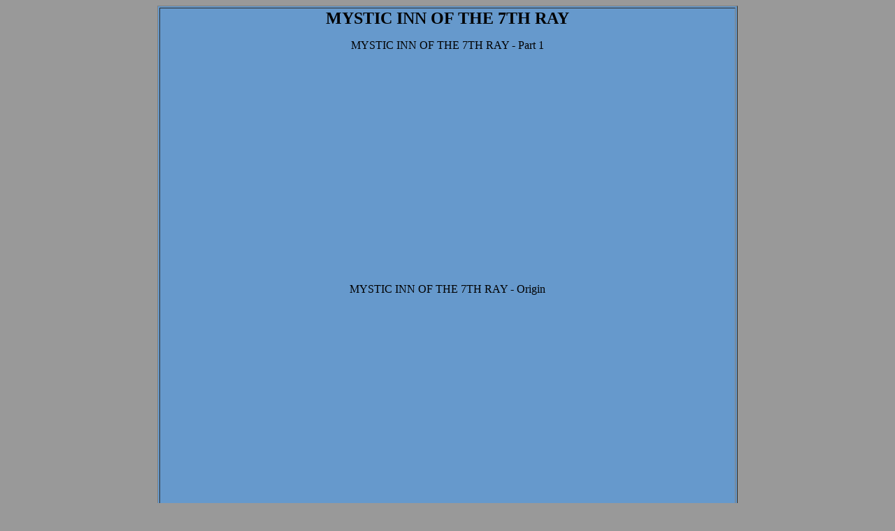

--- FILE ---
content_type: text/html
request_url: https://znakovi-vremena.net/en/mysticinnofthe7thray.htm
body_size: 1179
content:
<!DOCTYPE HTML PUBLIC "-//W3C//DTD HTML 4.01 Transitional//EN">
<html>
<head>
<title>MYSTIC INN OF THE 7TH RAY</title>
<meta http-equiv="Content-Type" content="text/html; charset=iso-8859-1">
</head>

<body bgcolor="#999999">
<table width="830" border="1" align="center" bgcolor="#6699CC">
  <tr> 
    <td>
      <p align="center"><strong><font size="+2">MYSTIC INN OF THE 7TH RAY</font></strong></p>  
      <p align="center">MYSTIC INN OF THE 7TH RAY - Part 1<br><iframe width="560" height="315" src="http://www.youtube.com/embed/b7Dq4E-Apr8" frameborder="0" allowfullscreen></iframe></p>
      <p align="center">MYSTIC INN OF THE 7TH RAY - Origin<br><iframe width="560" height="315" src="http://www.youtube.com/embed/-ERZzkox8s4" frameborder="0" allowfullscreen></iframe></p>
      <p align="center">MYSTIC INN OF THE 7TH RAY - Introduction<br><iframe width="560" height="315" src="http://www.youtube.com/embed/rF8SuX773Eo" frameborder="0" allowfullscreen></iframe></p>
      <p align="left"><a href="sai_baba.htm">Sai Baba passed away</a></p>
      <p align="left"><a href="sai_baba_about_2012.htm">Sai Baba about 2012.</a></p>
    </td>    
  </tr>
</table>
</body>
</html>
